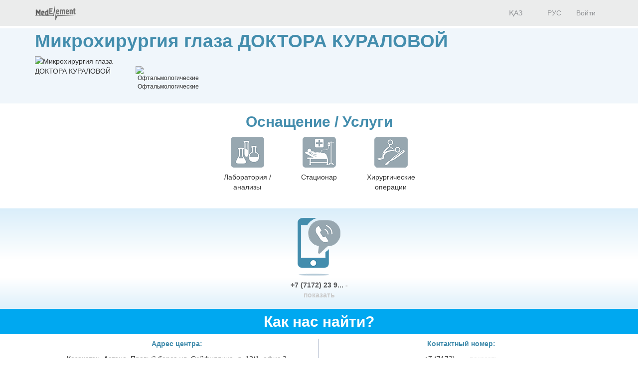

--- FILE ---
content_type: text/html; charset=utf-8
request_url: https://company.medelement.com/%D0%BC%D0%B8%D0%BA%D1%80%D0%BE%D1%85%D0%B8%D1%80%D1%83%D1%80%D0%B3%D0%B8%D1%8F-%D0%B3%D0%BB%D0%B0%D0%B7%D0%B0-%D0%B4%D0%BE%D0%BA%D1%82%D0%BE%D1%80%D0%B0-%D0%BA%D1%83%D1%80%D0%B0%D0%BB%D0%BE%D0%B2%D0%BE%D0%B9-%D0%B0%D1%81%D1%82%D0%B0%D0%BD%D0%B0
body_size: 12418
content:
<!DOCTYPE html>
<html lang="ru">
<head>
    <meta charset="UTF-8">

    <meta http-equiv="X-UA-Compatible" content="IE=edge">
    <meta name="viewport" content="width=device-width, initial-scale=1">

    <meta name='yandex-verification' content='5c4d7cbbe14480c1' />
    <meta name="google-site-verification" content="KUpFg0I5A_I7MmYaQy6xuMdRaoOuuqtqWLcezzz1ql8" />
    <meta name='wmail-verification' content='4cb622e1e72e6a7893c76bc73dcc17ae' />
    <meta name="msvalidate.01" content="31D65A05087045F06B2EF2839176AFD6" />

    <meta name="theme-color" content="#d8eaf4">

    
                        <meta name="robots" content="index,follow" />
            
    <title>Микрохирургия глаза ДОКТОРА КУРАЛОВОЙ, Казахстан,  Астана, Правый берег, ул. Сейфуллина, д. 13/1, офис 2</title>
    <link rel="shortcut icon" href="/favicon.ico" type="image/x-icon"/>
    <link rel="manifest" href="/manifest.json">

    

    
        <meta name="description" content="Микрохирургия глаза ДОКТОРА КУРАЛОВОЙ. Адрес: Астана. Правый берег, ул. Сейфуллина, д. 13/1, офис 2. Телефоны: +7 (7172) 23 90 15; +7 (7172) 23 90 20" />

    <meta name="keywords" content="Микрохирургия глаза ДОКТОРА КУРАЛОВОЙ, записаться на прием, отзывы пациентов, услуги, задать вопрос" />

    <link rel="stylesheet" href="https://company.medelement.com/public/landing-page/style.min.css"  /><link rel="stylesheet" href="https://files.medelement.com//static/js/adve/css/style.min.css"  /><link rel="stylesheet" href="https://files.medelement.com//static/js/information/style.min.css"  /><link rel="stylesheet" href="https://netdna.bootstrapcdn.com/font-awesome/4.0.3/css/font-awesome.min.css"  /><link rel="stylesheet" href="https://files.medelement.com/static/css/project-medelement/bg.min.css"  /><link rel="stylesheet" href="https://files.medelement.com/static/css/project-medelement/footer.min.css"  /><link rel="stylesheet" href="https://files.medelement.com/static/css/project-medelement/login-logout.min.css"  /><link rel="stylesheet" href="https://doctor.kz/public/css/landing-header-style.min.css"  /><link rel="stylesheet" href="https://doctor.kz/public/css/landing-footer-style.min.css"  />
    <!--[if IE]>
    <script src="http://html5shiv.googlecode.com/svn/trunk/html5.js"></script><![endif]-->

    
    
        <script type="application/ld+json">
    {
        "@context": "http://schema.org", "@type": "Organization", "url": "https://company.medelement.com/%D0%BC%D0%B8%D0%BA%D1%80%D0%BE%D1%85%D0%B8%D1%80%D1%83%D1%80%D0%B3%D0%B8%D1%8F-%D0%B3%D0%BB%D0%B0%D0%B7%D0%B0-%D0%B4%D0%BE%D0%BA%D1%82%D0%BE%D1%80%D0%B0-%D0%BA%D1%83%D1%80%D0%B0%D0%BB%D0%BE%D0%B2%D0%BE%D0%B9-%D0%B0%D1%81%D1%82%D0%B0%D0%BD%D0%B0", "address": "Казахстан,  Астана, Правый берег, ул. Сейфуллина, д. 13/1, офис 2", "contactPoint": [{"@type" : "ContactPoint", "telephone" : "+7 (7172) 23 90 15", "contactType" : "customer service"}, {"@type" : "ContactPoint", "telephone" : "+7 (7172) 23 90 20", "contactType" : "customer service"}], "location": {"@type": "Place", "geo": {"@type": "GeoCoordinates", "latitude": "51.170745849609", "longitude": "71.410621643066" }}    }
    </script>

            <script>
    (function(i,s,o,g,r,a,m){i['GoogleAnalyticsObject']=r;i[r]=i[r]||function(){
            (i[r].q=i[r].q||[]).push(arguments)},i[r].l=1*new Date();a=s.createElement(o),
        m=s.getElementsByTagName(o)[0];a.async=1;a.src=g;m.parentNode.insertBefore(a,m)
    })(window,document,'script','//www.google-analytics.com/analytics.js','ga');

    ga('create', 'UA-36289644-12', 'auto');
    ga('send', 'pageview');
</script>        <!-- Global site tag (gtag.js) - Google Analytics -->
<script async src="https://www.googletagmanager.com/gtag/js?id=G-DN7Q6742J8"></script>
<script>
    window.dataLayer = window.dataLayer || [];
    function gtag(){dataLayer.push(arguments);}
    gtag('js', new Date());
    gtag('config', 'G-DN7Q6742J8');
</script>
        <!--    TDS-->
        <script>window.yaContextCb = window.yaContextCb || []</script>
        <script src="https://yandex.ru/ads/system/context.js" async></script>
    
</head>
<body class="one-page-landing">

    <!-- Yandex.Metrika counter -->
<script type="text/javascript">
    (function (d, w, c) {
        (w[c] = w[c] || []).push(function() {
            try {
                w.yaCounter33848334 = new Ya.Metrika({
                    id:33848334,
                    clickmap:true,
                    trackLinks:true,
                    accurateTrackBounce:true
                });
            } catch(e) { }
        });

        var n = d.getElementsByTagName("script")[0],
            s = d.createElement("script"),
            f = function () { n.parentNode.insertBefore(s, n); };
        s.type = "text/javascript";
        s.async = true;
        s.src = "https://mc.yandex.ru/metrika/watch.js";

        if (w.opera == "[object Opera]") {
            d.addEventListener("DOMContentLoaded", f, false);
        } else { f(); }
    })(document, window, "yandex_metrika_callbacks");
</script>

<noindex>
    <noscript><div><img src="https://mc.yandex.ru/watch/33848334" style="position:absolute; left:-9999px;" alt="" /></div></noscript>
    <!-- /Yandex.Metrika counter -->
</noindex>    <!-- Yandex.Metrika counter -->
<script type="text/javascript">
    (function (d, w, c) {
        (w[c] = w[c] || []).push(function() {
            try {
                w.yaCounter36768555 = new Ya.Metrika({
                    id:36768555,
                    clickmap:true,
                    trackLinks:true,
                    accurateTrackBounce:true
                });
            } catch(e) { }
        });

        var n = d.getElementsByTagName("script")[0],
            s = d.createElement("script"),
            f = function () { n.parentNode.insertBefore(s, n); };
        s.type = "text/javascript";
        s.async = true;
        s.src = "https://mc.yandex.ru/metrika/watch.js";

        if (w.opera == "[object Opera]") {
            d.addEventListener("DOMContentLoaded", f, false);
        } else { f(); }
    })(document, window, "yandex_metrika_callbacks");
</script>
<noscript><div><img src="https://mc.yandex.ru/watch/36768555" style="position:absolute; left:-9999px;" alt="" /></div></noscript>
<!-- /Yandex.Metrika counter -->
<div id="indicator"></div>

    
    
                
    
    
    
    
    <div id="top-of-site-anchor"></div>
<div class="ads-before container">
    <!--Тип баннера: [company.medelement.com] Desktop Top_C-->
<div id="adfox_16456036371589314"></div>
<script>
    window.yaContextCb.push(() => {
        Ya.adfoxCode.createAdaptive({
            ownerId: 375321,
            containerId: 'adfox_16456036371589314',
            params: {
                p1: 'csnxe',
                p2: 'hnco'
            }
        }, ['desktop', 'tablet'], {
            tabletWidth: 830,
            phoneWidth: 480,
            isAutoReloads: false
        })
    })
</script>

<!--Тип баннера: [company.medelement.com] Mobile Top_C-->
<div id="adfox_164560365344349781"></div>
<script>
    window.yaContextCb.push(() => {
        Ya.adfoxCode.createAdaptive({
            ownerId: 375321,
            containerId: 'adfox_164560365344349781',
            params: {
                p1: 'csnyf',
                p2: 'hndd'
            }
        }, ['phone'], {
            tabletWidth: 830,
            phoneWidth: 480,
            isAutoReloads: false
        })
    })
</script></div>

<script type="text/javascript">
    if (
        "IntersectionObserver" in window &&
        "IntersectionObserverEntry" in window &&
        "intersectionRatio" in window.IntersectionObserverEntry.prototype
    ) {
        let observer = new IntersectionObserver(entries => {
            if (entries[0].boundingClientRect.y < 0) {
                document.body.classList.add("header-not-at-top");

                setTimeout(function (){
                    document.body.classList.remove("header-not-at-top");
                }, 4000)
            } else {

                document.body.classList.remove("header-not-at-top");
            }
        });
        observer.observe(document.querySelector("#top-of-site-anchor"));
    }
</script>

<div class="header">
    <nav class="navbar header__navbar">
        <div class="container">
            <div class="navbar-header">
                <button type="button" class="navbar-toggle collapsed" data-toggle="collapse"
                        data-target=".header__menu-container">
                    <span class="sr-only">Toggle navigation</span>
                    <span class="icon-bar"></span>
                    <span class="icon-bar"></span>
                    <span class="icon-bar"></span>
                </button>

                <a class="navbar-brand header__navbar-brand" href="https://company.medelement.com/"
                   title="MedElement - Сервис поиска врача и клиники">
                    <img src="/images/logo-landing.png" alt="MedElement - Сервис поиска врача и клиники"/>
                </a>
            </div>

            <div class="collapse navbar-collapse header__menu-container">
                
                <ul class="nav navbar-nav text-center navbar-right">
                                                                        <li>
                                <a class="text-center header__menu-link"
                                   href="/kk/landing/800785531495423666"
                                   hreflang="kk">
                                    <img width="16" height="11" class="header__menu-img" src="https://files.medelement.com/images/project-medelement/flag-kz.svg"/>

                                    ҚАЗ                                </a>
                            </li>
                                                    <li>
                                <a class="text-center header__menu-link"
                                   href="/landing/800785531495423666"
                                   hreflang="ru">
                                    <img width="16" height="11" class="header__menu-img" src="https://files.medelement.com/images/project-medelement/flag-ru.svg"/>

                                    РУС                                </a>
                            </li>
                                            
                                            <li>
                            <a class="header__menu-link"
                               href="https://login.medelement.com/?url=https%253A%252F%252Fcompany.medelement.com%252F%2525D0%2525BC%2525D0%2525B8%2525D0%2525BA%2525D1%252580%2525D0%2525BE%2525D1%252585%2525D0%2525B8%2525D1%252580%2525D1%252583%2525D1%252580%2525D0%2525B3%2525D0%2525B8%2525D1%25258F-%2525D0%2525B3%2525D0%2525BB%2525D0%2525B0%2525D0%2525B7%2525D0%2525B0-%2525D0%2525B4%2525D0%2525BE%2525D0%2525BA%2525D1%252582%2525D0%2525BE%2525D1%252580%2525D0%2525B0-%2525D0%2525BA%2525D1%252583%2525D1%252580%2525D0%2525B0%2525D0%2525BB%2525D0%2525BE%2525D0%2525B2%2525D0%2525BE%2525D0%2525B9-%2525D0%2525B0%2525D1%252581%2525D1%252582%2525D0%2525B0%2525D0%2525BD%2525D0%2525B0">Войти</a>
                        </li>
                                    </ul>
            </div>
        </div>
    </nav>
</div>
    

    
    
                
    
    
    
    
    <div class="clinic-information">
    <div class="container">

        <h1 class="clinic-information__clinic-title">
            Микрохирургия глаза ДОКТОРА КУРАЛОВОЙ
            
                    </h1>


        
        <div class="row clinic-information__container">
            <div class="col-sm-2 col-xs-12 clinic-information__logo">
                
                                                                        <img class="img-responsive center-block"
                                 src="https://files.medelement.com/images/company-specialization/офтальмология.png"
                                 alt="Микрохирургия глаза ДОКТОРА КУРАЛОВОЙ"/>
                            
                            </div>
            <div class="col-sm-10 col-xs-12">
                <div class="clinic-information__description">

                    <div class="clinic-information__icons">
                                                                                                                    <div class="clinic-information__category">
                                    <div class="text-center">
                                        <img class="clinic-information__category-img" src="https://files.medelement.com/images/company-specialization/офтальмология.png"
                                             alt="Офтальмологические">
                                    </div>
                                    Офтальмологические                                </div>
                                                                                    
                        
                    </div>

                    
                    
                    
                    
                    
                    
                                                            
                </div>
            </div>
        </div>
    </div>
</div>
    

    
    
                
    
    
    
    
    
    <section class="container clinic-equipment">

        <h2 id="equipment" class="clinic-equipment__title text-center">
            Оснащение / Услуги
                    </h2>

                                                
                                    <div class="row">
                    <div class="col-xs-12">
                    <div class="clinic-equipment__thumbnails-container">
                
                <div class="thumbnail clinic-equipment__thumbnail">
                    <img class="img-responsive" src="/images/equipment/лаборатория.png"
                         alt="Лаборатория / анализы"/>

                    <div class="caption text-center">
                        Лаборатория / анализы                    </div>
                </div>

                
                
                            
                
                <div class="thumbnail clinic-equipment__thumbnail">
                    <img class="img-responsive" src="/images/equipment/стационар.png"
                         alt="Стационар"/>

                    <div class="caption text-center">
                        Стационар                    </div>
                </div>

                
                
                            
                
                <div class="thumbnail clinic-equipment__thumbnail">
                    <img class="img-responsive" src="/images/equipment/хирургические-операции.png"
                         alt="Хирургические операции"/>

                    <div class="caption text-center">
                        Хирургические операции                    </div>
                </div>

                
                                    </div>
                    </div>
                    </div>
                                    
            
        
    </section>


    

    
    
                
    
    
    
    
    
<div class="helpers">
    <div class="container">
        <div class="row">
                            <div class="col-xs-4 col-sm-4 col-md-5"></div>
            
                            <div class="col-xs-4 col-sm-4 col-md-2 text-center">
                    <div class="thumbnail helpers__thumbnail">
                        <a class="helpers__link helpers__action__call helpers__hidden-phone" data-tel="+7 (7172) 23 90 15" href="tel:+7 (7172) 23 90 15">
                            <img class="helpers__img" src="/images/helpers/позвонить.png" alt="Позвонить"/>
                        </a>

                        <div class="caption text-center">
                            <a class="helpers__link helpers__action__call helpers__hidden-phone helpers__phone__container" data-tel="+7 (7172) 23 90 15" href="tel:+7 (7172) 23 90 15">
                                +7 (7172) 23 9...                                <span class="helpers__show-phone">- показать</span>
                            </a>
                        </div>
                    </div>
                </div>
            
            
                    </div>
    </div>
</div>

    

    
    
                
    
    
    
    
    
<section class="clinic-contacts">
    <h2 id="anchor__clinic-contacts" class="clinic-contacts__title text-center">
        Как нас найти?
            </h2>

    <div class="container">

        <div class="row clinic-contacts__row">
            <div class="col-xs-12 col-sm-6 text-center clinic-contacts__cell">

                <p class="clinic-contacts__solid">
                    <b>
                        Адрес центра:
                    </b>
                </p>
                <p>Казахстан,  Астана, Правый берег, ул. Сейфуллина, д. 13/1, офис 2</p>

            </div>

            
                            
            <div class="col-xs-12 col-sm-6 text-center clinic-contacts__cell clinic-contacts__phones">

                <hr class="hidden-md hidden-sm hidden-lg" />

                <p class="clinic-contacts__solid"><b>Контактный номер:</b></p>

                <p>
                    
                    <span class="clinic-contacts__hidden_phone"
                          data-tel="<a class='helpers__action__call-from-contacts' href='tel:+7 (7172) 23 90 15'>+7 (7172) 23 90 15</a><br/><a class='helpers__action__call-from-contacts' href='tel:+7 (7172) 23 90 20'>+7 (7172) 23 90 20</a><br/>">+7 (7172) ...                        <span class="clinic-contacts__hidden_phone_text"> - показать</span>
                    </span>
                </p>
            </div>
            
            
        </div>

                    <div class="row">
                <div class="col-sm-12">
                    <b>
                        Микрохирургия глаза ДОКТОРА КУРАЛОВОЙ на карте                                            </b>
                </div>
            </div>

            <div class="clinic-contacts__map">
                <div id="map"
                     data-longitude="71.410621643066"
                     data-latitude="51.170745849609"
                     data-url="/landing/map/800785531495423666"
                     style="width: 100%; height: 100%;"></div>
            </div>
            </div>
</section>
    

    
    
                
    
    
    
            
    
    
                
    
    
    
    
    
    

    
    
            <div class="container">
    <!--Тип баннера: [company.medelement.com] Desktop in article_C-->
    <div id="adfox_16456036311337815"></div>
    <script>
        window.yaContextCb.push(() => {
            Ya.adfoxCode.createScroll({
                ownerId: 375321,
                containerId: 'adfox_16456036311337815',
                params: {
                    p1: 'csnxo',
                    p2: 'hncx'
                }
            }, ['desktop', 'tablet'], {
                tabletWidth: 830,
                phoneWidth: 480,
                isAutoReloads: false
            })
        })
    </script>

    <!--Тип баннера: [company.medelement.com] Mobile in article_C-->
    <div id="adfox_164560364705753133"></div>
    <script>
        window.yaContextCb.push(() => {
            Ya.adfoxCode.createScroll({
                ownerId: 375321,
                containerId: 'adfox_164560364705753133',
                params: {
                    p1: 'csnyn',
                    p2: 'hndm'
                }
            }, ['phone'], {
                tabletWidth: 830,
                phoneWidth: 480,
                isAutoReloads: false
            })
        })
    </script>
</div>    
    
    
    
    
    
    

    
    
                
    
    
    
    
        <section class="related-companies">
        <h2 class="related-companies__title text-center">
                            Куда еще обратиться?                    </h2>

        <div class="container-fluid">
            <div class="row related-companies__row">

                
                <div class="slick-slider__container" data-items-count="10">
                                            <div class="slick-slider__col">

                            <div class="thumbnail related-companies__thumbnail">

                                <a target="_blank"
                                   href="https://company.medelement.com/landing/172048471429094005"
                                   data-send-ga-event=""
                                   data-ga-event-category="Related"
                                   data-ga-event-action="Куда еще обратиться?"
                                   data-ga-event-label="Клик по кнопке: (логотип)">
                                    <img class="related-companies__logo" src="https://files.medelement.com/uploads/co/172048471429094005/logo/ff7c65b84f275b3a4eed7e6c9b0ceb58.png"
                                         alt="Центр лазерной хирургии глаз &quot;OFTUM&quot; (&quot;ОФТУМ&quot;)">
                                </a>

                                <div class="caption">

                                    <div class="related-companies__rating">
                                        <img src="/images/rating/5-star.png"/>
                                    </div>

                                    <div class='clearfix'></div>

                                    <h4>
                                        <a target="_blank"
                                           href="https://company.medelement.com/landing/172048471429094005"
                                           data-send-ga-event=""
                                           data-ga-event-category="Related"
                                           data-ga-event-action="Куда еще обратиться?"
                                           data-ga-event-label="Клик по кнопке: название клиники">
                                            Центр лазерной хирургии глаз &quot;OFTUM&quot; (&quot;ОФТУМ&quot;)                                        </a>
                                    </h4>

                                                                            
                                        
                                        
                                                                            
                                    
                                                                            <p class="text-muted">ул. Қ. Аманжолова, д. 26, БЦ "Millenium Park", блок D</p>
                                    
                                    
                                    
                                    
                                    <p>
                                        <a class="btn btn-primary-custom related-companies__btn"
                                           target="_blank"
                                           href="https://company.medelement.com/landing/172048471429094005"
                                           data-send-ga-event=""
                                           data-ga-event-category="Related"
                                           data-ga-event-action="Куда еще обратиться?"
                                           data-ga-event-label="Клик по кнопке: кнопка">Перейти</a>

                                                                            </p>

                                </div>
                            </div>
                        </div>
                                            <div class="slick-slider__col">

                            <div class="thumbnail related-companies__thumbnail">

                                <a target="_blank"
                                   href="https://company.medelement.com/landing/577062001470371378"
                                   data-send-ga-event=""
                                   data-ga-event-category="Related"
                                   data-ga-event-action="Куда еще обратиться?"
                                   data-ga-event-label="Клик по кнопке: (логотип)">
                                    <img class="related-companies__logo" src="https://storages.medelement.com/uploads/co/577062001470371378/logo/8e84d9f5026b46da7610e700320c9275.png"
                                         alt="Казахский научно-исследовательский институт глазных болезней (филиал в городе Астана)">
                                </a>

                                <div class="caption">

                                    <div class="related-companies__rating">
                                        <img src="/images/rating/4-star.png"/>
                                    </div>

                                    <div class='clearfix'></div>

                                    <h4>
                                        <a target="_blank"
                                           href="https://company.medelement.com/landing/577062001470371378"
                                           data-send-ga-event=""
                                           data-ga-event-category="Related"
                                           data-ga-event-action="Куда еще обратиться?"
                                           data-ga-event-label="Клик по кнопке: название клиники">
                                            Казахский научно-исследовательский институт глазных болезней (филиал в городе Астана)                                        </a>
                                    </h4>

                                                                            
                                        
                                        
                                                                            
                                    
                                                                            <p class="text-muted">Правый берег, пр. Женис, д. 16/1</p>
                                    
                                    
                                    
                                    
                                    <p>
                                        <a class="btn btn-primary-custom related-companies__btn"
                                           target="_blank"
                                           href="https://company.medelement.com/landing/577062001470371378"
                                           data-send-ga-event=""
                                           data-ga-event-category="Related"
                                           data-ga-event-action="Куда еще обратиться?"
                                           data-ga-event-label="Клик по кнопке: кнопка">Перейти</a>

                                                                            </p>

                                </div>
                            </div>
                        </div>
                                            <div class="slick-slider__col">

                            <div class="thumbnail related-companies__thumbnail">

                                <a target="_blank"
                                   href="https://company.medelement.com/landing/69331380709105"
                                   data-send-ga-event=""
                                   data-ga-event-category="Related"
                                   data-ga-event-action="Куда еще обратиться?"
                                   data-ga-event-label="Клик по кнопке: (логотип)">
                                    <img class="related-companies__logo" src="https://files.medelement.com/uploads/co/69331380709105/logo/898b91e55e324c6b0821c71670530361.jpg"
                                         alt="Глазная клиника ДОКТОРА ОМАРОВОЙ ">
                                </a>

                                <div class="caption">

                                    <div class="related-companies__rating">
                                        <img src="/images/rating/5-star.png"/>
                                    </div>

                                    <div class='clearfix'></div>

                                    <h4>
                                        <a target="_blank"
                                           href="https://company.medelement.com/landing/69331380709105"
                                           data-send-ga-event=""
                                           data-ga-event-category="Related"
                                           data-ga-event-action="Куда еще обратиться?"
                                           data-ga-event-label="Клик по кнопке: название клиники">
                                            Глазная клиника ДОКТОРА ОМАРОВОЙ                                         </a>
                                    </h4>

                                                                            
                                        
                                        
                                                                            
                                    
                                                                            <p class="text-muted">Левый берег, ул. Орынбор, д. 1, НП 24 </p>
                                    
                                    
                                    
                                    
                                    <p>
                                        <a class="btn btn-primary-custom related-companies__btn"
                                           target="_blank"
                                           href="https://company.medelement.com/landing/69331380709105"
                                           data-send-ga-event=""
                                           data-ga-event-category="Related"
                                           data-ga-event-action="Куда еще обратиться?"
                                           data-ga-event-label="Клик по кнопке: кнопка">Перейти</a>

                                                                            </p>

                                </div>
                            </div>
                        </div>
                                            <div class="slick-slider__col">

                            <div class="thumbnail related-companies__thumbnail">

                                <a target="_blank"
                                   href="https://company.medelement.com/landing/886280871741705179"
                                   data-send-ga-event=""
                                   data-ga-event-category="Related"
                                   data-ga-event-action="Куда еще обратиться?"
                                   data-ga-event-label="Клик по кнопке: (логотип)">
                                    <img class="related-companies__logo" src="https://files.medelement.com/uploads/co/886280871741705179/logo/acc15494977220918506c198654d49ce.png"
                                         alt="Клиника &quot;BABY EYE&quot;">
                                </a>

                                <div class="caption">

                                    <div class="related-companies__rating">
                                        <img src="/images/rating/0-star.png"/>
                                    </div>

                                    <div class='clearfix'></div>

                                    <h4>
                                        <a target="_blank"
                                           href="https://company.medelement.com/landing/886280871741705179"
                                           data-send-ga-event=""
                                           data-ga-event-category="Related"
                                           data-ga-event-action="Куда еще обратиться?"
                                           data-ga-event-label="Клик по кнопке: название клиники">
                                            Клиника &quot;BABY EYE&quot;                                        </a>
                                    </h4>

                                    
                                    
                                                                            <p class="text-muted">ул. Сыганак, д. 2А</p>
                                    
                                    
                                    
                                    
                                    <p>
                                        <a class="btn btn-primary-custom related-companies__btn"
                                           target="_blank"
                                           href="https://company.medelement.com/landing/886280871741705179"
                                           data-send-ga-event=""
                                           data-ga-event-category="Related"
                                           data-ga-event-action="Куда еще обратиться?"
                                           data-ga-event-label="Клик по кнопке: кнопка">Перейти</a>

                                                                            </p>

                                </div>
                            </div>
                        </div>
                                            <div class="slick-slider__col">

                            <div class="thumbnail related-companies__thumbnail">

                                <a target="_blank"
                                   href="https://company.medelement.com/landing/246466911728402680"
                                   data-send-ga-event=""
                                   data-ga-event-category="Related"
                                   data-ga-event-action="Куда еще обратиться?"
                                   data-ga-event-label="Клик по кнопке: (логотип)">
                                    <img class="related-companies__logo" src="/images/no_logo.png"
                                         alt="Глазная клиника Коновалова &quot;EYEMAX&quot;">
                                </a>

                                <div class="caption">

                                    <div class="related-companies__rating">
                                        <img src="/images/rating/0-star.png"/>
                                    </div>

                                    <div class='clearfix'></div>

                                    <h4>
                                        <a target="_blank"
                                           href="https://company.medelement.com/landing/246466911728402680"
                                           data-send-ga-event=""
                                           data-ga-event-category="Related"
                                           data-ga-event-action="Куда еще обратиться?"
                                           data-ga-event-label="Клик по кнопке: название клиники">
                                            Глазная клиника Коновалова &quot;EYEMAX&quot;                                        </a>
                                    </h4>

                                    
                                    
                                                                            <p class="text-muted">пр. Кабанбай батыра, д. 48/8​, 2 эт.</p>
                                    
                                    
                                    
                                    
                                    <p>
                                        <a class="btn btn-primary-custom related-companies__btn"
                                           target="_blank"
                                           href="https://company.medelement.com/landing/246466911728402680"
                                           data-send-ga-event=""
                                           data-ga-event-category="Related"
                                           data-ga-event-action="Куда еще обратиться?"
                                           data-ga-event-label="Клик по кнопке: кнопка">Перейти</a>

                                                                            </p>

                                </div>
                            </div>
                        </div>
                                            <div class="slick-slider__col">

                            <div class="thumbnail related-companies__thumbnail">

                                <a target="_blank"
                                   href="https://company.medelement.com/landing/436789931510198823"
                                   data-send-ga-event=""
                                   data-ga-event-category="Related"
                                   data-ga-event-action="Куда еще обратиться?"
                                   data-ga-event-label="Клик по кнопке: (логотип)">
                                    <img class="related-companies__logo" src="https://files.medelement.com/uploads/co/436789931510198823/logo/cc098e3b4454ea5cbf4d4cafae13c070.jpg"
                                         alt="Медицинский центр &quot;ОКУЛИСТ&quot;">
                                </a>

                                <div class="caption">

                                    <div class="related-companies__rating">
                                        <img src="/images/rating/0-star.png"/>
                                    </div>

                                    <div class='clearfix'></div>

                                    <h4>
                                        <a target="_blank"
                                           href="https://company.medelement.com/landing/436789931510198823"
                                           data-send-ga-event=""
                                           data-ga-event-category="Related"
                                           data-ga-event-action="Куда еще обратиться?"
                                           data-ga-event-label="Клик по кнопке: название клиники">
                                            Медицинский центр &quot;ОКУЛИСТ&quot;                                        </a>
                                    </h4>

                                    
                                    
                                                                            <p class="text-muted">Правый берег, ул. Пушкина, д 15</p>
                                    
                                    
                                    
                                    
                                    <p>
                                        <a class="btn btn-primary-custom related-companies__btn"
                                           target="_blank"
                                           href="https://company.medelement.com/landing/436789931510198823"
                                           data-send-ga-event=""
                                           data-ga-event-category="Related"
                                           data-ga-event-action="Куда еще обратиться?"
                                           data-ga-event-label="Клик по кнопке: кнопка">Перейти</a>

                                                                            </p>

                                </div>
                            </div>
                        </div>
                                            <div class="slick-slider__col">

                            <div class="thumbnail related-companies__thumbnail">

                                <a target="_blank"
                                   href="https://company.medelement.com/landing/286348261650881473"
                                   data-send-ga-event=""
                                   data-ga-event-category="Related"
                                   data-ga-event-action="Куда еще обратиться?"
                                   data-ga-event-label="Клик по кнопке: (логотип)">
                                    <img class="related-companies__logo" src="https://files.medelement.com/uploads/co/286348261650881473/logo/0ec957abfa78b0303024eb784456db60.png"
                                         alt="Глазная клиника &quot;ASTANA VISION&quot;">
                                </a>

                                <div class="caption">

                                    <div class="related-companies__rating">
                                        <img src="/images/rating/0-star.png"/>
                                    </div>

                                    <div class='clearfix'></div>

                                    <h4>
                                        <a target="_blank"
                                           href="https://company.medelement.com/landing/286348261650881473"
                                           data-send-ga-event=""
                                           data-ga-event-category="Related"
                                           data-ga-event-action="Куда еще обратиться?"
                                           data-ga-event-label="Клик по кнопке: название клиники">
                                            Глазная клиника &quot;ASTANA VISION&quot;                                        </a>
                                    </h4>

                                    
                                    
                                                                            <p class="text-muted">шоссе Коргалжын, д. 13/7</p>
                                    
                                    
                                    
                                    
                                    <p>
                                        <a class="btn btn-primary-custom related-companies__btn"
                                           target="_blank"
                                           href="https://company.medelement.com/landing/286348261650881473"
                                           data-send-ga-event=""
                                           data-ga-event-category="Related"
                                           data-ga-event-action="Куда еще обратиться?"
                                           data-ga-event-label="Клик по кнопке: кнопка">Перейти</a>

                                                                            </p>

                                </div>
                            </div>
                        </div>
                                            <div class="slick-slider__col">

                            <div class="thumbnail related-companies__thumbnail">

                                <a target="_blank"
                                   href="https://company.medelement.com/landing/130457221509950584"
                                   data-send-ga-event=""
                                   data-ga-event-category="Related"
                                   data-ga-event-action="Куда еще обратиться?"
                                   data-ga-event-label="Клик по кнопке: (логотип)">
                                    <img class="related-companies__logo" src="/images/no_logo.png"
                                         alt="Центр восстановления зрения &quot;ASTRAMED&quot;">
                                </a>

                                <div class="caption">

                                    <div class="related-companies__rating">
                                        <img src="/images/rating/0-star.png"/>
                                    </div>

                                    <div class='clearfix'></div>

                                    <h4>
                                        <a target="_blank"
                                           href="https://company.medelement.com/landing/130457221509950584"
                                           data-send-ga-event=""
                                           data-ga-event-category="Related"
                                           data-ga-event-action="Куда еще обратиться?"
                                           data-ga-event-label="Клик по кнопке: название клиники">
                                            Центр восстановления зрения &quot;ASTRAMED&quot;                                        </a>
                                    </h4>

                                    
                                    
                                                                            <p class="text-muted">Правый берег, ул. Асан Кайгы, д. 8, ВП 13</p>
                                    
                                    
                                    
                                    
                                    <p>
                                        <a class="btn btn-primary-custom related-companies__btn"
                                           target="_blank"
                                           href="https://company.medelement.com/landing/130457221509950584"
                                           data-send-ga-event=""
                                           data-ga-event-category="Related"
                                           data-ga-event-action="Куда еще обратиться?"
                                           data-ga-event-label="Клик по кнопке: кнопка">Перейти</a>

                                                                            </p>

                                </div>
                            </div>
                        </div>
                                            <div class="slick-slider__col">

                            <div class="thumbnail related-companies__thumbnail">

                                <a target="_blank"
                                   href="https://company.medelement.com/landing/682048861670242288"
                                   data-send-ga-event=""
                                   data-ga-event-category="Related"
                                   data-ga-event-action="Куда еще обратиться?"
                                   data-ga-event-label="Клик по кнопке: (логотип)">
                                    <img class="related-companies__logo" src="https://files.medelement.com/uploads/co/682048861670242288/logo/5c0f0e001f83a498affc29d0d3f50959.jpg"
                                         alt="Клиника микрохирургии глаза и эстетической медицины “RB CLINIC”">
                                </a>

                                <div class="caption">

                                    <div class="related-companies__rating">
                                        <img src="/images/rating/0-star.png"/>
                                    </div>

                                    <div class='clearfix'></div>

                                    <h4>
                                        <a target="_blank"
                                           href="https://company.medelement.com/landing/682048861670242288"
                                           data-send-ga-event=""
                                           data-ga-event-category="Related"
                                           data-ga-event-action="Куда еще обратиться?"
                                           data-ga-event-label="Клик по кнопке: название клиники">
                                            Клиника микрохирургии глаза и эстетической медицины “RB CLINIC”                                        </a>
                                    </h4>

                                    
                                    
                                                                            <p class="text-muted">ул. Орынбор, д. 12</p>
                                    
                                    
                                    
                                    
                                    <p>
                                        <a class="btn btn-primary-custom related-companies__btn"
                                           target="_blank"
                                           href="https://company.medelement.com/landing/682048861670242288"
                                           data-send-ga-event=""
                                           data-ga-event-category="Related"
                                           data-ga-event-action="Куда еще обратиться?"
                                           data-ga-event-label="Клик по кнопке: кнопка">Перейти</a>

                                                                                    
                                                <a class="btn btn-success-custom related-companies__btn"
                                                   target="_blank"
                                                   href="https://company.medelement.com/landing/682048861670242288#online-entry"
                                                   data-send-ga-event=""
                                                   data-ga-event-category="Related"
                                                   data-ga-event-action="Записаться на прием"
                                                   data-ga-event-label="Клик по кнопке: записаться на прием (кнопка)">
                                                    Запись онлайн                                                </a>

                                                                                                                        </p>

                                </div>
                            </div>
                        </div>
                                            <div class="slick-slider__col">

                            <div class="thumbnail related-companies__thumbnail">

                                <a target="_blank"
                                   href="https://company.medelement.com/landing/114060131742472663"
                                   data-send-ga-event=""
                                   data-ga-event-category="Related"
                                   data-ga-event-action="Куда еще обратиться?"
                                   data-ga-event-label="Клик по кнопке: (логотип)">
                                    <img class="related-companies__logo" src="https://files.medelement.com/uploads/co/114060131742472663/logo/38ae6b91714bce672f4c10970d801fa4.png"
                                         alt="Клиника &quot;EXPERT VISION&quot;">
                                </a>

                                <div class="caption">

                                    <div class="related-companies__rating">
                                        <img src="/images/rating/0-star.png"/>
                                    </div>

                                    <div class='clearfix'></div>

                                    <h4>
                                        <a target="_blank"
                                           href="https://company.medelement.com/landing/114060131742472663"
                                           data-send-ga-event=""
                                           data-ga-event-category="Related"
                                           data-ga-event-action="Куда еще обратиться?"
                                           data-ga-event-label="Клик по кнопке: название клиники">
                                            Клиника &quot;EXPERT VISION&quot;                                        </a>
                                    </h4>

                                    
                                    
                                                                            <p class="text-muted">ул. А. Бокейхана, д. 27/1​, Ж блок, 1 эт., НП: 2</p>
                                    
                                    
                                    
                                    
                                    <p>
                                        <a class="btn btn-primary-custom related-companies__btn"
                                           target="_blank"
                                           href="https://company.medelement.com/landing/114060131742472663"
                                           data-send-ga-event=""
                                           data-ga-event-category="Related"
                                           data-ga-event-action="Куда еще обратиться?"
                                           data-ga-event-label="Клик по кнопке: кнопка">Перейти</a>

                                                                            </p>

                                </div>
                            </div>
                        </div>
                                    </div>

            </div>

            
                                    <div class="row related-companies__row">
                        <div class="text-center">
                            <a data-send-ga-event=""
                               data-ga-event-category="Related"
                               data-ga-event-action="Куда еще обратиться?"
                               data-ga-event-label="Клик по кнопке: Все варианты"
                               target="_blank"
                               href="https://company.medelement.com/search?searched-data=clinics&location=21357&specialization=59641371120317">
                                <b>
                                    Все варианты: Астана, Офтальмологические                                </b>
                            </a>
                        </div>
                    </div>
                
                    </div>
    </section>

    

    
    
                
    
    
    
    
    
    

    
    
                
    
    
    
    
    
    <section class="container-fluid clinic-partners__container clinic-partners">

        <h2 class="clinic-partners__title text-center">
            Сеть и партнеры Микрохирургия глаза ДОКТОРА КУРАЛОВОЙ
            , Астана
                    </h2>

                    <div class="row clinic-partners-row">
                <div class="col-xs-12 clinic-partners__thumbnails-container">
                                        <div class="clinic-partners-slider" data-items-count="1">
                                                                                <div class="clinic-partners-col partner_block">
                                <div class="clinic-partners__partner clinic-partners__thumbnail">
    <p class="clinic-partners__solid">
        <a href="https://company.medelement.com/landing/98071382609257"
           class="clinic-partners__link"
           target="_blank">
            Микрохирургия глаза ДОКТОРА КУРАЛОВОЙ,
            Алматы        </a>
    </p>

    <p>ул. Толе би, д. 156</p>

            <p class="hidden-xs">
            +7 (727) 268 49 60<br/>        </p>

        <p class="hidden-lg hidden-md hidden-sm">
                            <a href="tel:+7 (727) 268 49 60">
                    +7 (727) 268 49 60                </a><br/>
                    </p>
    </div>                            </div>
                                            </div>
                </div>
            </div>

            
        
    </section>

    

    
    
                
    
    
    
    
    <section class="clinic-comments">
    <h2 id="comments" class="clinic-comments__title text-center">
        Отзывы    </h2>

    <div class="container-fluid">
        
<form class="clinic-comments-form">

    <input type="hidden" name="form" value="add-short-comment" />
    <input type="hidden" name="EVENT_TYPE" value="add" />
    <input type="hidden" name="COMPANY_CODE" value="800785531495423666" />
    <input type="hidden" name="RESULT_CODE" value="" />
    <input type="hidden" name="TOKEN" value="" />
    <input type="hidden" name="EMAIL" value="" />
    <input type="hidden" name="NAME" value="" />
    <input type="hidden" name="SOURCE_CODE" value="2" />
    <input type="hidden" name="QUESTIONNAIRE_TYPE" value="2" />

    <div class="row">
        <h4 class="col-md-offset-31 col-md-31 text-center">
                            Оставьте отзыв первым!                    </h4>

        <div class="clinic-comments-form__ratings-stars" style="margin-bottom: 5px">
            
<fieldset >
    <span class="rating">
        <input type="radio"
               class="rating-input"
               id="rating-input--5"
               name="RATING"
               value="5"
                >
        <label for="rating-input--5" class="rating-star"></label>

        <input type="radio"
               class="rating-input"
               id="rating-input--4"
               name="RATING"
               value="4"
                >
        <label for="rating-input--4" class="rating-star"></label>

        <input type="radio"
               class="rating-input"
               id="rating-input--3"
               name="RATING"
               value="3"
                >
        <label for="rating-input--3" class="rating-star"></label>

        <input type="radio"
               class="rating-input"
               id="rating-input--2"
               name="RATING"
               value="2"
                >
        <label for="rating-input--2" class="rating-star"></label>

        <input type="radio"
               class="rating-input"
               id="rating-input--1"
               name="RATING"
               value="1"
                >
        <label for="rating-input--1" class="rating-star"></label>
    </span>
</fieldset>        </div>
    </div>

    <div class="row">
        <div class="col-md-offset-3 col-md-6 col-sm-offset-2 col-sm-8 col-xs-offset-0 col-xs-12">
            <div class="form-group">
                <textarea class="form-control" style="resize: none" name="DESCRIPTION" rows="5"></textarea>
            </div>
        </div>
    </div>

    <div class="row">
        <div class="col-md-offset-3 col-md-6 col-sm-offset-2 col-sm-8 col-xs-offset-0 col-xs-12">
            <input class="form-control input-lg center-block"
                   type="email" name="email"
                   placeholder="Укажите ваш e-mail"/>
        </div>
    </div>

    <div class="row">
        <div class="col-md-offset-3 col-md-6 col-sm-offset-2 col-sm-8 col-xs-offset-0 col-xs-12">
            <input class="form-control input-lg center-block"
                   type="text" name="name"
                   placeholder="Фамилия и имя"/>
        </div>
    </div>

    
    <div class="row">
        <div class="col-md-offset-3 col-md-6 col-sm-offset-2 col-sm-8 col-xs-offset-0 col-xs-12">
            <p class="text-muted clinic-comments__privacy">
                Это конфиденциально! При сохранении отзыва, информация о вашем аккаунте (имя, электронная почта и т.д.) не будет отображаться в отзыве или передаваться в Микрохирургия глаза ДОКТОРА КУРАЛОВОЙ <br /> <b>Оставляя отзыв, вы соглашаетесь с <a href="https://medelement.com/page/view/p/30" target="_blank">Правилами использования сервиса MedElement</a></b>            </p>
        </div>
    </div>

    <div class="row">
        <div class="col-xs-12">
            <button class="btn center-block button js-btn-add-new-review"
                    data-authorized="0">Сохранить отзыв</button>

            <img class="center-block clinic-comments__add-comment-loader js-add-new-review-loader" style="display: none;" src="/images/ajax-loader.gif" />
        </div>

    </div>

</form>
        
                <div class="clearfix"></div>
    </div>
</section>
    

    
    
                
    
    
    
    
    
<div class="helpers">
    <div class="container">
        <div class="row">
                            <div class="col-xs-4 col-sm-4 col-md-5"></div>
            
                            <div class="col-xs-4 col-sm-4 col-md-2 text-center">
                    <div class="thumbnail helpers__thumbnail">
                        <a class="helpers__link helpers__action__call helpers__hidden-phone" data-tel="+7 (7172) 23 90 15" href="tel:+7 (7172) 23 90 15">
                            <img class="helpers__img" src="/images/helpers/позвонить.png" alt="Позвонить"/>
                        </a>

                        <div class="caption text-center">
                            <a class="helpers__link helpers__action__call helpers__hidden-phone helpers__phone__container" data-tel="+7 (7172) 23 90 15" href="tel:+7 (7172) 23 90 15">
                                +7 (7172) 23 9...                                <span class="helpers__show-phone">- показать</span>
                            </a>
                        </div>
                    </div>
                </div>
            
            
                    </div>
    </div>
</div>

    

    
    
                
    
    
    
    
        
    

    
    
                
    
    
    
    
    
    

    
    
                
    
    
    
            
    
    
                
    
    
    
    
    
            <section class="other-companies">
            <h2 class="other-companies__title text-center">
                                    Астана: другие клиники                            </h2>

            <div class="container-fluid">
                <div class="row other-companies__row">

                    
                    <div class="slick-slider__container" data-items-count="10">
                                            <div class="slick-slider__col">
                            <div class="thumbnail other-companies__thumbnail">

                                <a target="_blank"
                                   href="https://company.medelement.com/landing/228119581634626210"
                                   data-send-ga-event=""
                                   data-ga-event-category="Related"
                                   data-ga-event-action="Другие клиники"
                                   data-ga-event-label="Клик по кнопке: другие клиники (логотип)">
                                    <img class="other-companies__logo" src="https://files.medelement.com/uploads/co/228119581634626210/logo/507f28fd50289c888c9e63b5845f34f0.PNG" alt="Авторская стоматология Акмурзаева &quot;SULTAN DENT&quot;">
                                </a>

                                <div class="caption">

                                    <div class="related-companies__rating">
                                        <img src="/images/rating/0-star.png"/>
                                    </div>

                                    <div class='clearfix'></div>

                                    <h4>Авторская стоматология Акмурзаева &quot;SULTAN DENT&quot;</h4>

                                                                            
                                        
                                        
                                                                                    <p class="other-companies__promote-text">Удаление и имплантация зубов любой сложности в Астане</p>
                                                                            
                                                                            <p class="text-muted">пр. Улы Дала, д. 54</p>
                                    
                                                                            <p>
                                            Первичный прием от <b>5000 KZT</b>                                        </p>
                                    
                                    
                                    <p>
                                        <a class="btn btn-primary-custom other-companies__btn"
                                           target="_blank"
                                           href="https://company.medelement.com/landing/228119581634626210"
                                           data-send-ga-event=""
                                           data-ga-event-category="Related"
                                           data-ga-event-action="Другие клиники"
                                           data-ga-event-label="Клик по кнопке: другие клиники (кнопка)">Перейти</a>

                                                                            </p>

                                </div>
                            </div>
                        </div>
                                            <div class="slick-slider__col">
                            <div class="thumbnail other-companies__thumbnail">

                                <a target="_blank"
                                   href="https://company.medelement.com/landing/451283011620811994"
                                   data-send-ga-event=""
                                   data-ga-event-category="Related"
                                   data-ga-event-action="Другие клиники"
                                   data-ga-event-label="Клик по кнопке: другие клиники (логотип)">
                                    <img class="other-companies__logo" src="https://files.medelement.com/uploads/co/451283011620811994/logo/d827f9b1d90ba24f84ae67b5c589839c.jpg" alt="Медицинский центр &quot;ALAN CLINIC&quot;">
                                </a>

                                <div class="caption">

                                    <div class="related-companies__rating">
                                        <img src="/images/rating/0-star.png"/>
                                    </div>

                                    <div class='clearfix'></div>

                                    <h4>Медицинский центр &quot;ALAN CLINIC&quot;</h4>

                                                                            
                                        
                                        
                                                                            
                                                                            <p class="text-muted">ул. Алихана Бокейханова, д. 11</p>
                                    
                                                                            <p>
                                            Первичный прием от <b>10000 KZT</b>                                        </p>
                                    
                                    
                                    <p>
                                        <a class="btn btn-primary-custom other-companies__btn"
                                           target="_blank"
                                           href="https://company.medelement.com/landing/451283011620811994"
                                           data-send-ga-event=""
                                           data-ga-event-category="Related"
                                           data-ga-event-action="Другие клиники"
                                           data-ga-event-label="Клик по кнопке: другие клиники (кнопка)">Перейти</a>

                                                                            </p>

                                </div>
                            </div>
                        </div>
                                            <div class="slick-slider__col">
                            <div class="thumbnail other-companies__thumbnail">

                                <a target="_blank"
                                   href="https://company.medelement.com/landing/341558041695036425"
                                   data-send-ga-event=""
                                   data-ga-event-category="Related"
                                   data-ga-event-action="Другие клиники"
                                   data-ga-event-label="Клик по кнопке: другие клиники (логотип)">
                                    <img class="other-companies__logo" src="/images/no_logo.png" alt="Клиника &quot;UMITCARE&quot;">
                                </a>

                                <div class="caption">

                                    <div class="related-companies__rating">
                                        <img src="/images/rating/0-star.png"/>
                                    </div>

                                    <div class='clearfix'></div>

                                    <h4>Клиника &quot;UMITCARE&quot;</h4>

                                                                            
                                        
                                        
                                                                            
                                                                            <p class="text-muted">пр. Улы Дала, д. 65/2, офис 11</p>
                                    
                                    
                                    
                                    <p>
                                        <a class="btn btn-primary-custom other-companies__btn"
                                           target="_blank"
                                           href="https://company.medelement.com/landing/341558041695036425"
                                           data-send-ga-event=""
                                           data-ga-event-category="Related"
                                           data-ga-event-action="Другие клиники"
                                           data-ga-event-label="Клик по кнопке: другие клиники (кнопка)">Перейти</a>

                                                                            </p>

                                </div>
                            </div>
                        </div>
                                            <div class="slick-slider__col">
                            <div class="thumbnail other-companies__thumbnail">

                                <a target="_blank"
                                   href="https://company.medelement.com/landing/695262861529576897"
                                   data-send-ga-event=""
                                   data-ga-event-category="Related"
                                   data-ga-event-action="Другие клиники"
                                   data-ga-event-label="Клик по кнопке: другие клиники (логотип)">
                                    <img class="other-companies__logo" src="https://files.medelement.com/uploads/co/695262861529576897/logo/0b034bd6a29603ac719ed586f2f06338.png" alt="Медицинский центр &quot;ТАЛМАС МЕДИКУС&quot; на Кунаева">
                                </a>

                                <div class="caption">

                                    <div class="related-companies__rating">
                                        <img src="/images/rating/0-star.png"/>
                                    </div>

                                    <div class='clearfix'></div>

                                    <h4>Медицинский центр &quot;ТАЛМАС МЕДИКУС&quot; на Кунаева</h4>

                                                                            
                                        
                                        
                                                                            
                                                                            <p class="text-muted">ул. Кунаева, д. 12/1, напротив ТРЦ "Керуен"</p>
                                    
                                    
                                    
                                    <p>
                                        <a class="btn btn-primary-custom other-companies__btn"
                                           target="_blank"
                                           href="https://company.medelement.com/landing/695262861529576897"
                                           data-send-ga-event=""
                                           data-ga-event-category="Related"
                                           data-ga-event-action="Другие клиники"
                                           data-ga-event-label="Клик по кнопке: другие клиники (кнопка)">Перейти</a>

                                                                            </p>

                                </div>
                            </div>
                        </div>
                                            <div class="slick-slider__col">
                            <div class="thumbnail other-companies__thumbnail">

                                <a target="_blank"
                                   href="https://company.medelement.com/landing/713159711639905177"
                                   data-send-ga-event=""
                                   data-ga-event-category="Related"
                                   data-ga-event-action="Другие клиники"
                                   data-ga-event-label="Клик по кнопке: другие клиники (логотип)">
                                    <img class="other-companies__logo" src="/images/no_logo.png" alt="Медицинский центр &quot;QAMQOR CLINIC&quot;">
                                </a>

                                <div class="caption">

                                    <div class="related-companies__rating">
                                        <img src="/images/rating/0-star.png"/>
                                    </div>

                                    <div class='clearfix'></div>

                                    <h4>Медицинский центр &quot;QAMQOR CLINIC&quot;</h4>

                                                                            
                                        
                                        
                                                                            
                                                                            <p class="text-muted">ул. Жанайдара Жирентаева, д. 4/1</p>
                                    
                                                                            <p>
                                            Первичный прием от <b>6000 KZT</b>                                        </p>
                                    
                                                                            <p>
                                            Повторный прием от <b>4000 KZT</b>                                        </p>
                                    
                                    <p>
                                        <a class="btn btn-primary-custom other-companies__btn"
                                           target="_blank"
                                           href="https://company.medelement.com/landing/713159711639905177"
                                           data-send-ga-event=""
                                           data-ga-event-category="Related"
                                           data-ga-event-action="Другие клиники"
                                           data-ga-event-label="Клик по кнопке: другие клиники (кнопка)">Перейти</a>

                                                                            </p>

                                </div>
                            </div>
                        </div>
                                            <div class="slick-slider__col">
                            <div class="thumbnail other-companies__thumbnail">

                                <a target="_blank"
                                   href="https://company.medelement.com/landing/450599021471598993"
                                   data-send-ga-event=""
                                   data-ga-event-category="Related"
                                   data-ga-event-action="Другие клиники"
                                   data-ga-event-label="Клик по кнопке: другие клиники (логотип)">
                                    <img class="other-companies__logo" src="https://files.medelement.com/uploads/co/450599021471598993/logo/b43ab68c47daf625b078915d81714e19.png" alt="Филиал ТОО &quot;OPEN CLINIC&quot;">
                                </a>

                                <div class="caption">

                                    <div class="related-companies__rating">
                                        <img src="/images/rating/0-star.png"/>
                                    </div>

                                    <div class='clearfix'></div>

                                    <h4>Филиал ТОО &quot;OPEN CLINIC&quot;</h4>

                                                                            
                                        
                                        
                                                                            
                                                                            <p class="text-muted">ул. Отырар, д. 8/2</p>
                                    
                                                                            <p>
                                            Первичный прием от <b>4000 KZT</b>                                        </p>
                                    
                                    
                                    <p>
                                        <a class="btn btn-primary-custom other-companies__btn"
                                           target="_blank"
                                           href="https://company.medelement.com/landing/450599021471598993"
                                           data-send-ga-event=""
                                           data-ga-event-category="Related"
                                           data-ga-event-action="Другие клиники"
                                           data-ga-event-label="Клик по кнопке: другие клиники (кнопка)">Перейти</a>

                                                                            </p>

                                </div>
                            </div>
                        </div>
                                            <div class="slick-slider__col">
                            <div class="thumbnail other-companies__thumbnail">

                                <a target="_blank"
                                   href="https://company.medelement.com/landing/526258871693991855"
                                   data-send-ga-event=""
                                   data-ga-event-category="Related"
                                   data-ga-event-action="Другие клиники"
                                   data-ga-event-label="Клик по кнопке: другие клиники (логотип)">
                                    <img class="other-companies__logo" src="/images/no_logo.png" alt="Кабинет дерматологии &quot;ТЕРАПИЯ КОЖИ&quot;">
                                </a>

                                <div class="caption">

                                    <div class="related-companies__rating">
                                        <img src="/images/rating/0-star.png"/>
                                    </div>

                                    <div class='clearfix'></div>

                                    <h4>Кабинет дерматологии &quot;ТЕРАПИЯ КОЖИ&quot;</h4>

                                                                            
                                        
                                        
                                                                            
                                                                            <p class="text-muted">ул. Амман, д. 6</p>
                                    
                                    
                                    
                                    <p>
                                        <a class="btn btn-primary-custom other-companies__btn"
                                           target="_blank"
                                           href="https://company.medelement.com/landing/526258871693991855"
                                           data-send-ga-event=""
                                           data-ga-event-category="Related"
                                           data-ga-event-action="Другие клиники"
                                           data-ga-event-label="Клик по кнопке: другие клиники (кнопка)">Перейти</a>

                                                                                    
                                                <a class="btn btn-success-custom other-companies__btn"
                                                   target="_blank"
                                                   href="https://company.medelement.com/landing/526258871693991855#online-entry"
                                                   data-send-ga-event=""
                                                   data-ga-event-category="Related"
                                                   data-ga-event-action="Другие клиники"
                                                   data-ga-event-label="Клик по кнопке: записаться на прием (кнопка)">Запись онлайн</a>

                                                                                                                        </p>

                                </div>
                            </div>
                        </div>
                                            <div class="slick-slider__col">
                            <div class="thumbnail other-companies__thumbnail">

                                <a target="_blank"
                                   href="https://company.medelement.com/landing/411685611413959722"
                                   data-send-ga-event=""
                                   data-ga-event-category="Related"
                                   data-ga-event-action="Другие клиники"
                                   data-ga-event-label="Клик по кнопке: другие клиники (логотип)">
                                    <img class="other-companies__logo" src="https://files.medelement.com/uploads/co/411685611413959722/logo/17704ab56342dc22d8a9712412cd48bb.png" alt="Медицинский центр &quot;МДС СЕРВИС ПЛЮС&quot;">
                                </a>

                                <div class="caption">

                                    <div class="related-companies__rating">
                                        <img src="/images/rating/4-star.png"/>
                                    </div>

                                    <div class='clearfix'></div>

                                    <h4>Медицинский центр &quot;МДС СЕРВИС ПЛЮС&quot;</h4>

                                                                            
                                        
                                        
                                                                                    <p class="other-companies__promote-text">Доступные цены, все врачи, УЗИ. Работаем в выходные</p>
                                                                            
                                                                            <p class="text-muted">Правый берег, пр. Ташенова, д. 4</p>
                                    
                                                                            <p>
                                            Первичный прием от <b>5000 KZT</b>                                        </p>
                                    
                                    
                                    <p>
                                        <a class="btn btn-primary-custom other-companies__btn"
                                           target="_blank"
                                           href="https://company.medelement.com/landing/411685611413959722"
                                           data-send-ga-event=""
                                           data-ga-event-category="Related"
                                           data-ga-event-action="Другие клиники"
                                           data-ga-event-label="Клик по кнопке: другие клиники (кнопка)">Перейти</a>

                                                                                    
                                                <a class="btn btn-success-custom other-companies__btn"
                                                   target="_blank"
                                                   href="https://company.medelement.com/landing/411685611413959722#online-entry"
                                                   data-send-ga-event=""
                                                   data-ga-event-category="Related"
                                                   data-ga-event-action="Другие клиники"
                                                   data-ga-event-label="Клик по кнопке: записаться на прием (кнопка)">Запись онлайн</a>

                                                                                                                        </p>

                                </div>
                            </div>
                        </div>
                                            <div class="slick-slider__col">
                            <div class="thumbnail other-companies__thumbnail">

                                <a target="_blank"
                                   href="https://company.medelement.com/landing/529405721513246820"
                                   data-send-ga-event=""
                                   data-ga-event-category="Related"
                                   data-ga-event-action="Другие клиники"
                                   data-ga-event-label="Клик по кнопке: другие клиники (логотип)">
                                    <img class="other-companies__logo" src="https://files.medelement.com/uploads/co/529405721513246820/logo/c2cc172d35696270fc9d1053f470caf5.jpg" alt="Стоматология &quot;М-ДЕНТ&quot;">
                                </a>

                                <div class="caption">

                                    <div class="related-companies__rating">
                                        <img src="/images/rating/3-star.png"/>
                                    </div>

                                    <div class='clearfix'></div>

                                    <h4>Стоматология &quot;М-ДЕНТ&quot;</h4>

                                                                            
                                        
                                        
                                                                            
                                                                            <p class="text-muted">Правый берег, ул. Петрова, д. 20</p>
                                    
                                    
                                    
                                    <p>
                                        <a class="btn btn-primary-custom other-companies__btn"
                                           target="_blank"
                                           href="https://company.medelement.com/landing/529405721513246820"
                                           data-send-ga-event=""
                                           data-ga-event-category="Related"
                                           data-ga-event-action="Другие клиники"
                                           data-ga-event-label="Клик по кнопке: другие клиники (кнопка)">Перейти</a>

                                                                            </p>

                                </div>
                            </div>
                        </div>
                                            <div class="slick-slider__col">
                            <div class="thumbnail other-companies__thumbnail">

                                <a target="_blank"
                                   href="https://company.medelement.com/landing/708216441692278821"
                                   data-send-ga-event=""
                                   data-ga-event-category="Related"
                                   data-ga-event-action="Другие клиники"
                                   data-ga-event-label="Клик по кнопке: другие клиники (логотип)">
                                    <img class="other-companies__logo" src="https://files.medelement.com/uploads/co/708216441692278821/logo/640662a5127c1f128fd9df8c23ff3e6c.jpg" alt="Клиника &quot;MediGroup Clinic&quot;">
                                </a>

                                <div class="caption">

                                    <div class="related-companies__rating">
                                        <img src="/images/rating/0-star.png"/>
                                    </div>

                                    <div class='clearfix'></div>

                                    <h4>Клиника &quot;MediGroup Clinic&quot;</h4>

                                                                            
                                        
                                        
                                                                            
                                                                            <p class="text-muted">ул. Габдуллина, д. 19/1</p>
                                    
                                    
                                    
                                    <p>
                                        <a class="btn btn-primary-custom other-companies__btn"
                                           target="_blank"
                                           href="https://company.medelement.com/landing/708216441692278821"
                                           data-send-ga-event=""
                                           data-ga-event-category="Related"
                                           data-ga-event-action="Другие клиники"
                                           data-ga-event-label="Клик по кнопке: другие клиники (кнопка)">Перейти</a>

                                                                            </p>

                                </div>
                            </div>
                        </div>
                                        </div>

                </div>

                <div class="row other-companies__row">
                    <div class="text-center">
                        <a title="Все варианты: Астана"
                           data-send-ga-event=""
                           data-ga-event-category="Related"
                           data-ga-event-action="Другие клиники"
                           data-ga-event-label="Клик по кнопке: Все варианты"
                           target="_blank"
                           href="https://company.medelement.com/search?searched-data=clinics&location=21357">
                            <b>
                                Все варианты: Астана                            </b>
                        </a>
                    </div>
                </div>
            </div>
        </section>
    
    

    
    
                
    
    
    
    
    
    <div class="container"><div class="container">
    <!--Тип баннера: [company.medelement.com] Desktop Bot_Ph-->
    <div id="adfox_16456061909168239"></div>
    <script>
        window.yaContextCb.push(() => {
            Ya.adfoxCode.createScroll({
                ownerId: 375321,
                containerId: 'adfox_16456061909168239',
                params: {
                    p1: 'csnxr',
                    p2: 'hndc'
                }
            }, ['desktop', 'tablet'], {
                tabletWidth: 830,
                phoneWidth: 480,
                isAutoReloads: false
            })
        })
    </script>

    <!--Тип баннера: [company.medelement.com] Mobile Bot_Ph-->
    <div id="adfox_164560617395478992"></div>
    <script>
        window.yaContextCb.push(() => {
            Ya.adfoxCode.createScroll({
                ownerId: 375321,
                containerId: 'adfox_164560617395478992',
                params: {
                    p1: 'csnyt',
                    p2: 'hndr'
                }
            }, ['phone'], {
                tabletWidth: 830,
                phoneWidth: 480,
                isAutoReloads: false
            })
        })
    </script>
</div>
</div>


    
    
                
    
    
    
            
    
    
                
    
    
    
    
    
    

    
    
                
    
    
    
    
    <div class="container">
    <footer class="center-block footer__container">
        <div class="copyright">
            <ul class="nav navbar-nav">
                <li>
                    <a href="https://medelement.com/page/view/p/1">О проекте</a>
                </li>
                <li>
                    <a href="https://medelement.com/page/view/p/30">Пользовательское соглашение</a>
                </li>
                <li>
                    <a href="https://medelement.com/page/reklama_na_medelement" target="_blank">Рекламодателям</a>
                </li>
                <li>
                    <a href="https://medelement.com/page/rukovoditelu_kliniki" target="_blank">
                        Вы владелец?                    </a>
                </li>
                <li>
                    <a href="https://company.medelement.com/общественный-фонд-дом-добровольное-общество-милосердие-алматы">
                        <img width="16" src="https://medelement.com/images/charity.png" alt="Детям нужна помощь!" />
                        Детям нужна помощь!                    </a>
                </li>
                <li>
                    <a href="https://medelement.com/page/view/p/132" target="_blank">Выходные данные</a>
                </li>
            </ul>

            <ul class="nav navbar-nav">
                <li>
                    <a class="nav-link depositphotos" href="https://ru.depositphotos.com/" target="_blank">Стоковые изображения от </a>
                </li>
            </ul>

                            <div class="clearfix"></div>

                <ul class="nav navbar-nav">
                                            <li>
                            <a href="/kk/landing/800785531495423666"
                               hreflang="kk">

                                Қаз                            </a>
                        </li>
                                            <li>
                            <a href="/landing/800785531495423666"
                               hreflang="ru">

                                Рус                            </a>
                        </li>
                                    </ul>
            
            <div class="clearfix"></div>

            <br>

            <span>© 2025 MedElement &#174;</span>

            <br />

            <span>18+</span>
        </div>
    </footer>
</div>
    

    
    
                
    
    
    
    
    

    <div class="navbar-fixed-bottom btn-group navbar-fixed-bottom--actions animation-move-axis-y"
         data-buttons-count="1">

        
        
                    

    <button class="btn btn-success call-to-clinic call-to-clinic__button"
         >
        <span class="glyphicon glyphicon-earphone"></span>
        <span class="call-to-clinic__text">
                Позвонить            </span>
    </button>

    <div class="hidden call-to-clinic__phones">
        <div class="modal fade">
            <div class="modal-dialog modal-sm">
                <div class="modal-content">
                    <div class="modal-header a-r__modal-header">
                        <button type="button" class="close" data-dismiss="modal" aria-label="Close"><span
                                    aria-hidden="true">&times;</span></button>

                        <h4 class="modal-title">Микрохирургия глаза ДОКТОРА КУРАЛОВОЙ</h4>
                    </div>

                    <div class="modal-body">
                        <ul class="list-group">
                                                                                                <a class="list-group-item text-center" href="tel:+7 (7172) 23 90 15">
                                        <span class="glyphicon glyphicon-earphone call-to-clinic__phone-icon"></span>
                                        +7 (7172) 23 90 15                                    </a>
                                
                                                                    <a class="list-group-item text-center" href="tel:+7 (7172) 23 90 20">
                                        <span class="glyphicon glyphicon-earphone call-to-clinic__phone-icon"></span>
                                        +7 (7172) 23 90 20                                    </a>
                                
                                                                                    </ul>
                    </div>
                </div>
            </div>
        </div>
    </div>

        
    </div>

    

<script  src="https://api-maps.yandex.ru/2.1/?lang=ru_RU"></script><script  src="/public/landing-page/app.min.js?1765348192"></script><script  src="https://files.medelement.com/static/js/map/map.min.js"></script><script  src="https://files.medelement.com/static/js/utils/utils.min.js"></script><script  src="https://files.medelement.com/static/js/adve/maskit.min.js"></script><script  src="https://files.medelement.com/static/js/adve/build.js"></script><script  src="/app.js?1765348180"></script></body>
</html>